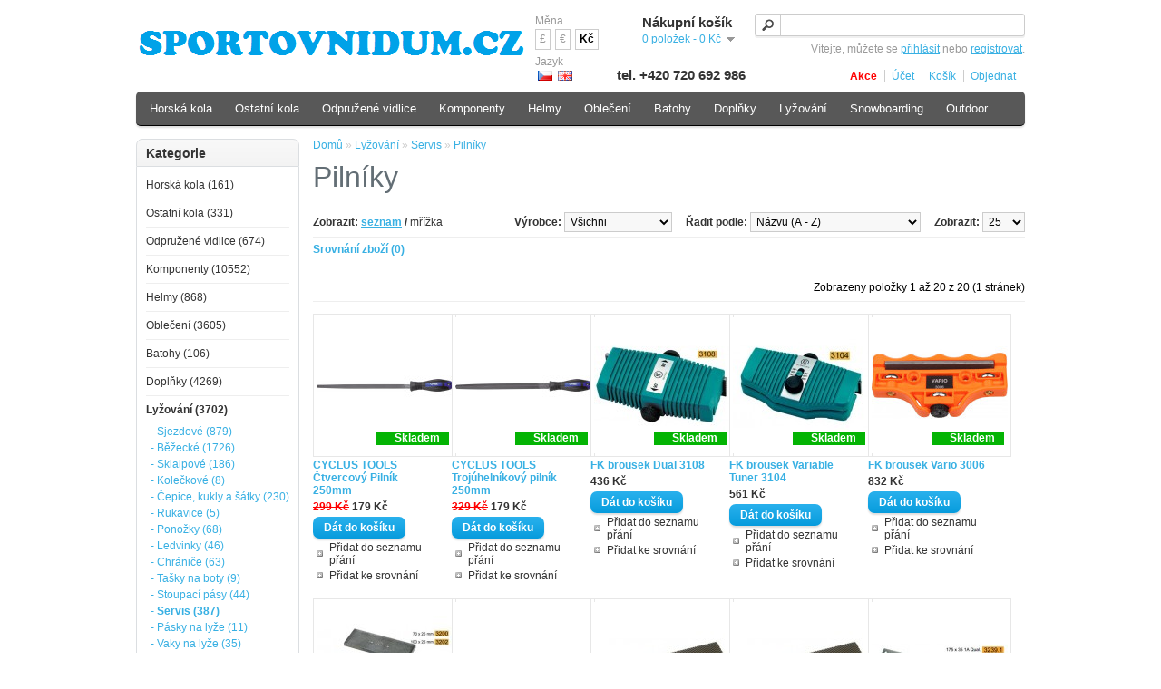

--- FILE ---
content_type: text/html; charset=utf-8
request_url: https://www.sportovnidum.cz/lyzovani/servis/pilniky
body_size: 9645
content:
<!DOCTYPE html>
<html lang="cs">
<head>
<meta http-equiv="Content-Type" content="text/html; charset=utf-8" />
<meta name="description" content="Lyžování | Servis | Pilníky | Sportovnidum.cz" />
<meta name="keywords" content="jízdní,horská,silniční,bmx,dětská,kola,kolo,cyklo,sportovnidum,Stevens,Sram,Shimano,Fox,Galaxy,Marzocchi,Rock Shox,Pells,Da-Bomb" />
<meta name="robots" content="index, follow" />
<title>Lyžování | Servis | Pilníky | Sportovnidum.cz</title>
<base href="https://www.sportovnidum.cz/" />
<!-- Google Tag Manager -->
<script>(function(w,d,s,l,i){w[l]=w[l]||[];w[l].push({'gtm.start':
    new Date().getTime(),event:'gtm.js'});var f=d.getElementsByTagName(s)[0],
            j=d.createElement(s),dl=l!='dataLayer'?'&l='+l:'';j.async=true;j.src=
            'https://www.googletagmanager.com/gtm.js?id='+i+dl;f.parentNode.insertBefore(j,f);
            })(window,document,'script','dataLayer','GTM-5BPR3DDX');
</script>
<!-- End Google Tag Manager -->
<link href="https://www.sportovnidum.cz/image/data/cart.png" rel="icon" />
<link href="https://www.sportovnidum.cz/lyzovani/servis/pilniky" rel="canonical" />
<link rel="stylesheet" type="text/css" href="catalog/view/theme/default/stylesheet/stylesheet.css?t=1738774385" media="all" />
<link rel="stylesheet" type="text/css" href="catalog/view/javascript/jquery/ui/themes/ui-lightness/jquery-ui-1.8.16.custom.css?t=1508775203" media="all" />
<link rel="stylesheet" type="text/css" href="catalog/view/javascript/jquery/colorbox/colorbox.css?t=1508775190" media="screen" />
<script type="text/javascript" src="catalog/view/javascript/jquery/jquery-1.7.1.min-mine.js?t=1508775190"></script>
<script type="text/javascript" src="catalog/view/javascript/jquery/ui/jquery-ui-1.8.16.custom.min.js?t=1508775194"></script>
<script type="text/javascript" src="catalog/view/javascript/jquery/ui/external/jquery.cookie.js?t=1508775194"></script>
<script type="text/javascript" src="catalog/view/javascript/jquery/colorbox/jquery.colorbox-mine.js?t=1740673646"></script>
<script type="text/javascript" src="catalog/view/javascript/common.js?t=1516185902"></script>
<!--[if IE 7]>
<link rel="stylesheet" type="text/css" href="catalog/view/theme/default/stylesheet/ie7.css" />
<![endif]-->
<!--[if lt IE 7]>
<link rel="stylesheet" type="text/css" href="catalog/view/theme/default/stylesheet/ie6.css" />
<script type="text/javascript" src="catalog/view/javascript/DD_belatedPNG_0.0.8a-min.js"></script>
<script type="text/javascript">
DD_belatedPNG.fix('#logo img');
</script>
<![endif]-->
</head>
<body>
<!-- Google Tag Manager (noscript) -->
<noscript><iframe src="https://www.googletagmanager.com/ns.html?id=GTM-5BPR3DDX"
                  height="0" width="0" style="display:none;visibility:hidden"></iframe>
</noscript>
<!-- End Google Tag Manager (noscript) -->
<div id="container">
<div id="header">
    <div id="logo"><a href="https://www.sportovnidum.cz/"><img src="https://www.sportovnidum.cz/image/data/loga/logo-sportovnidum.cz.png" title="Sportovnidum.cz" alt="Sportovnidum.cz" width="434px" height="46px" /></a></div>
    <form action="https://www.sportovnidum.cz/index.php?route=module/language" method="post" enctype="multipart/form-data">
  <div id="language">Jazyk<br />
        &nbsp;<img src="image/flags/cz.png" alt="Čeština" title="Čeština" onclick="$('input[name=\'language_code\']').attr('value', 'cs').submit(); $(this).parent().parent().submit();" />
        &nbsp;<img src="image/flags/gb.png" alt="English" title="English" onclick="$('input[name=\'language_code\']').attr('value', 'en').submit(); $(this).parent().parent().submit();" />
        <input type="hidden" name="language_code" value="" />
    <input type="hidden" name="redirect" value="https://www.sportovnidum.cz/lyzovani/servis/pilniky" />
  </div>
</form>
  <form action="https://www.sportovnidum.cz/index.php?route=module/currency" method="post" enctype="multipart/form-data">
  <div id="currency">Měna<br />
                <a title="British Pound" onclick="$('input[name=\'currency_code\']').attr('value', 'GBP').submit(); $(this).parent().parent().submit();">£</a>
                        <a title="Euro" onclick="$('input[name=\'currency_code\']').attr('value', 'EUR').submit(); $(this).parent().parent().submit();">€</a>
                        <a title="Česká koruna"><b> Kč</b></a>
                <input type="hidden" name="currency_code" value="" />
    <input type="hidden" name="redirect" value="https://www.sportovnidum.cz/lyzovani/servis/pilniky" />
  </div>
</form>
  <div id="cart">
  <div class="heading">
    <h4>Nákupní košík</h4>
    <a><span id="cart-total">0 položek - 0 Kč</span></a></div>
  <div class="content">
        <div class="empty">Váš nákupní košík je prázdný!</div>
      </div>
</div>
  <div id="search">
    <div class="button-search"></div>
    	<!--   value="Hledat" onclick="this.value = '';" -->
    <input type="text" name="filter_name" onkeydown="this.style.color = '#000000';" />
      </div>
  <div id="welcome">
        Vítejte, můžete se <a href="https://www.sportovnidum.cz/index.php?route=account/login">přihlásit</a> nebo <a href="https://www.sportovnidum.cz/index.php?route=account/register">registrovat</a>.      </div>
  <div class="telephone">tel. +420 720 692 986</div>
  <div class="links"><a href="https://www.sportovnidum.cz/index.php?route=product/special"><span class="special-offer">Akce</span></a>
<a href="https://www.sportovnidum.cz/index.php?route=account/account">Účet</a><a href="https://www.sportovnidum.cz/index.php?route=checkout/cart">Košík</a><a href="https://www.sportovnidum.cz/index.php?route=checkout/checkout">Objednat</a></div>
</div>
<div id="place-for-menu"></div>
<div id="notification"></div>
<div id="column-left"></div>
<div id="content">  <div class="breadcrumb">
        <a href="https://www.sportovnidum.cz/">Domů</a>
         &raquo; <a href="https://www.sportovnidum.cz/lyzovani">Lyžování</a>
         &raquo; <a href="https://www.sportovnidum.cz/lyzovani/servis">Servis</a>
         &raquo; <a href="https://www.sportovnidum.cz/lyzovani/servis/pilniky">Pilníky</a>
      </div>
  <h1>Pilníky</h1>
        <div class="product-filter">
    <div class="display"><b>Zobrazit:</b> seznam <b>/</b> <a onclick="display('grid');">mřížka</a></div>
    <div class="limit"><b>Zobrazit:</b>
      <select onchange="location = this.value;">
                        <option value="https://www.sportovnidum.cz/lyzovani/servis/pilniky" selected="selected">25</option>
                                <option value="https://www.sportovnidum.cz/lyzovani/servis/pilniky?limit=400">Vše</option>
                      </select>
    </div>
    <div class="sort"><b>Řadit podle:</b>
      <select onchange="location = this.value;">
                        <option value="https://www.sportovnidum.cz/lyzovani/servis/pilniky?sort=pd.name&amp;order=ASC">Názvu (A - Z)</option>
                                <option value="https://www.sportovnidum.cz/lyzovani/servis/pilniky?sort=pd.name&amp;order=DESC">Názvu (Z - A)</option>
                                <option value="https://www.sportovnidum.cz/lyzovani/servis/pilniky?sort=p.price&amp;order=ASC">Ceny (nejlevnější &gt; nejdražší)</option>
                                <option value="https://www.sportovnidum.cz/lyzovani/servis/pilniky?sort=p.price&amp;order=DESC">Ceny (nejdražší &gt; nejlevnější)</option>
                                <option value="https://www.sportovnidum.cz/lyzovani/servis/pilniky?sort=p.model&amp;order=ASC">Modelu (A - Z)</option>
                                <option value="https://www.sportovnidum.cz/lyzovani/servis/pilniky?sort=p.model&amp;order=DESC">Modelu (Z - A)</option>
                                <option value="https://www.sportovnidum.cz/lyzovani/servis/pilniky?sort=percentage_discount&amp;order=DESC">Slevy &percnt; (nejvyšší &gt; nejnižší)</option>
                      </select>
    </div>
    <div class="manufacturer"><b>Výrobce:</b>
      <select onchange="location = this.value;">
                        <option value="https://www.sportovnidum.cz/lyzovani/servis/pilniky" selected="selected">Všichni</option>
                                <option value="https://www.sportovnidum.cz/lyzovani/servis/pilniky?manufacturer=508">CYCLUS TOOLS</option>
                                <option value="https://www.sportovnidum.cz/lyzovani/servis/pilniky?manufacturer=203">FK</option>
                                <option value="https://www.sportovnidum.cz/lyzovani/servis/pilniky?manufacturer=164">SWIX</option>
                                <option value="https://www.sportovnidum.cz/lyzovani/servis/pilniky?manufacturer=41">TOKO</option>
                      </select>
    </div>
  </div>
  <div class="product-compare"><a href="https://www.sportovnidum.cz/index.php?route=product/compare" id="compare-total">Srovnání zboží (0)</a></div>
    <div class="pagination border-down"><div class="results">Zobrazeny položky 1 až 20 z 20 (1 stránek)</div></div>
  <div class="product-grid">
        <div>
	        <div class="image"><a class="img-thumb" href="https://www.sportovnidum.cz/cyclus-tools-ctvercovy-pilnik-250mm"><span class="img-thumb-space display-block" style="width:150px; height:150px;"><img style="z-index:0;" class="thumb" src="https://www.sportovnidum.cz/image/cache/data/111481-150x150.jpg" title="CYCLUS TOOLS Čtvercový Pilník 250mm" alt="CYCLUS TOOLS Čtvercový Pilník 250mm" /><span class="instock-icon display-block" style="top:130px;">Skladem</span></span></a></div>	        <div class="name"><a  href="https://www.sportovnidum.cz/cyclus-tools-ctvercovy-pilnik-250mm">CYCLUS TOOLS Čtvercový Pilník 250mm</a></div>
      <div class="description">Pilník s ergonomickou vícesložkovou rukojetí z vysoce kvalitního nárazuvzdorného plastu.</div>
            <div class="price">
                  <span class="price-old">299 Kč</span> <span class="price-new">179 Kč</span>
                      </div>
                  <div class="cart">
        <input type="button" value="Dát do košíku" onclick="addToCart('111481');" class="button" />
      </div>
            <div class="wishlist"><a onclick="addToWishList('111481');">Přidat do seznamu přání</a></div>
            <div class="compare"><a onclick="addToCompare('111481');">Přidat ke srovnání</a></div>
    </div>
        <div>
	        <div class="image"><a class="img-thumb" href="https://www.sportovnidum.cz/cyclus-tools-trojuhelnikovy-pilnik-250mm"><span class="img-thumb-space display-block" style="width:150px; height:150px;"><img style="z-index:0;" class="thumb" src="https://www.sportovnidum.cz/image/cache/data/111482-150x150.jpg" title="CYCLUS TOOLS Trojúhelníkový pilník 250mm" alt="CYCLUS TOOLS Trojúhelníkový pilník 250mm" /><span class="instock-icon display-block" style="top:130px;">Skladem</span></span></a></div>	        <div class="name"><a  href="https://www.sportovnidum.cz/cyclus-tools-trojuhelnikovy-pilnik-250mm">CYCLUS TOOLS Trojúhelníkový pilník 250mm</a></div>
      <div class="description">Pilník s ergonomickou vícesložkovou rukojetí z vysoce kvalitního nárazuvzdorného plastu.</div>
            <div class="price">
                  <span class="price-old">329 Kč</span> <span class="price-new">179 Kč</span>
                      </div>
                  <div class="cart">
        <input type="button" value="Dát do košíku" onclick="addToCart('111482');" class="button" />
      </div>
            <div class="wishlist"><a onclick="addToWishList('111482');">Přidat do seznamu přání</a></div>
            <div class="compare"><a onclick="addToCompare('111482');">Přidat ke srovnání</a></div>
    </div>
        <div>
	        <div class="image"><a class="img-thumb" href="https://www.sportovnidum.cz/fk-brousek-dual-3108"><span class="img-thumb-space display-block" style="width:150px; height:150px;"><img style="z-index:0;" class="thumb" src="https://www.sportovnidum.cz/image/cache/data/20843-150x150.jpg" title="FK brousek Dual 3108" alt="FK brousek Dual 3108" /><span class="instock-icon display-block" style="top:130px;">Skladem</span></span></a></div>	        <div class="name"><a  href="https://www.sportovnidum.cz/fk-brousek-dual-3108">FK brousek Dual 3108</a></div>
      <div class="description">
	brousek na hrany FK pro boční úhel 88°a 90°,pilník 100x25mm
</div>
            <div class="price">
                  436 Kč                      </div>
                  <div class="cart">
        <input type="button" value="Dát do košíku" onclick="addToCart('20843');" class="button" />
      </div>
            <div class="wishlist"><a onclick="addToWishList('20843');">Přidat do seznamu přání</a></div>
            <div class="compare"><a onclick="addToCompare('20843');">Přidat ke srovnání</a></div>
    </div>
        <div>
	        <div class="image"><a class="img-thumb" href="https://www.sportovnidum.cz/fk-brousek-variable-tuner-3104"><span class="img-thumb-space display-block" style="width:150px; height:150px;"><img style="z-index:0;" class="thumb" src="https://www.sportovnidum.cz/image/cache/data/28219-150x150.jpg" title="FK brousek Variable Tuner 3104" alt="FK brousek Variable Tuner 3104" /><span class="instock-icon display-block" style="top:130px;">Skladem</span></span></a></div>	        <div class="name"><a  href="https://www.sportovnidum.cz/fk-brousek-variable-tuner-3104">FK brousek Variable Tuner 3104</a></div>
      <div class="description">
	brousek na hrany FK pro boční úhel,nastavitelný úhel 85-90°,pilník 100x25mm
</div>
            <div class="price">
                  561 Kč                      </div>
                  <div class="cart">
        <input type="button" value="Dát do košíku" onclick="addToCart('28219');" class="button" />
      </div>
            <div class="wishlist"><a onclick="addToWishList('28219');">Přidat do seznamu přání</a></div>
            <div class="compare"><a onclick="addToCompare('28219');">Přidat ke srovnání</a></div>
    </div>
        <div>
	        <div class="image"><a class="img-thumb" href="https://www.sportovnidum.cz/fk-brousek-vario-3006"><span class="img-thumb-space display-block" style="width:150px; height:150px;"><img style="z-index:0;" class="thumb" src="https://www.sportovnidum.cz/image/cache/data/97388-150x150.jpg" title="FK brousek Vario 3006" alt="FK brousek Vario 3006" /><span class="instock-icon display-block" style="top:130px;">Skladem</span></span></a></div>	        <div class="name"><a  href="https://www.sportovnidum.cz/fk-brousek-vario-3006">FK brousek Vario 3006</a></div>
      <div class="description">brousek na hrany SKS pro boční úhel,nastavitelný úhel 1-5° (90-85°),pilník 100x25mm
rolny pro hladký pohyb po skluznici</div>
            <div class="price">
                  832 Kč                      </div>
                  <div class="cart">
        <input type="button" value="Dát do košíku" onclick="addToCart('97388');" class="button" />
      </div>
            <div class="wishlist"><a onclick="addToWishList('97388');">Přidat do seznamu přání</a></div>
            <div class="compare"><a onclick="addToCompare('97388');">Přidat ke srovnání</a></div>
    </div>
        <div>
	        <div class="image"><a class="img-thumb" href="https://www.sportovnidum.cz/fk-pilnik-standard-100x25-3202"><span class="img-thumb-space display-block" style="width:150px; height:150px;"><img style="z-index:0;" class="thumb" src="https://www.sportovnidum.cz/image/cache/data/20832-150x150.jpg" title="FK pilník Standard 100x25 3202" alt="FK pilník Standard 100x25 3202" /><span class="instock-icon display-block" style="top:130px;">Skladem</span></span></a></div>	        <div class="name"><a  href="https://www.sportovnidum.cz/fk-pilnik-standard-100x25-3202">FK pilník Standard 100x25 3202</a></div>
      <div class="description">
	náhradní pilník do brousku na hrany 100x25mm
</div>
            <div class="price">
                  245 Kč                      </div>
                  <div class="cart">
        <input type="button" value="Dát do košíku" onclick="addToCart('20832');" class="button" />
      </div>
            <div class="wishlist"><a onclick="addToWishList('20832');">Přidat do seznamu přání</a></div>
            <div class="compare"><a onclick="addToCompare('20832');">Přidat ke srovnání</a></div>
    </div>
        <div>
	        <div class="image"><a class="img-thumb" href="https://www.sportovnidum.cz/fk-pilnik-x-chrome-3271-hruby-200x22-5mm"><span class="img-thumb-space display-block" style="width:150px; height:150px;"><img style="z-index:0;" class="thumb" src="https://www.sportovnidum.cz/image/cache/data/34950-150x150.jpg" title="FK pilník X-Chrome 3271 hrubý 200x22,5mm" alt="FK pilník X-Chrome 3271 hrubý 200x22,5mm" /><span class="instock-icon display-block" style="top:130px;">Skladem</span></span></a></div>	        <div class="name"><a  href="https://www.sportovnidum.cz/fk-pilnik-x-chrome-3271-hruby-200x22-5mm">FK pilník X-Chrome 3271 hrubý 200x22,5mm</a></div>
      <div class="description">pilník na servis lyží,výrobce Kunzmann,200x5mm,hrubý</div>
            <div class="price">
                  615 Kč                      </div>
                  <div class="cart">
        <input type="button" value="Dát do košíku" onclick="addToCart('34950');" class="button" />
      </div>
            <div class="wishlist"><a onclick="addToWishList('34950');">Přidat do seznamu přání</a></div>
            <div class="compare"><a onclick="addToCompare('34950');">Přidat ke srovnání</a></div>
    </div>
        <div>
	        <div class="image"><a class="img-thumb" href="https://www.sportovnidum.cz/fk-rasple-hsx-stahlfeile-100x20-mm-extra-fein"><span class="img-thumb-space display-block" style="width:150px; height:150px;"><img style="z-index:0;" class="thumb" src="https://www.sportovnidum.cz/image/cache/data/20842-150x150.jpg" title="FK rašple HSX Stahlfeile 100x20 mm extra fein" alt="FK rašple HSX Stahlfeile 100x20 mm extra fein" /><span class="instock-icon display-block" style="top:130px;">Skladem</span></span></a></div>	        <div class="name"><a  href="https://www.sportovnidum.cz/fk-rasple-hsx-stahlfeile-100x20-mm-extra-fein">FK rašple HSX Stahlfeile 100x20 mm extra fein</a></div>
      <div class="description">Profi rašple do brousku 100x20mm extra jemná</div>
            <div class="price">
                  1 732 Kč                      </div>
                  <div class="cart">
        <input type="button" value="Dát do košíku" onclick="addToCart('20842');" class="button" />
      </div>
            <div class="wishlist"><a onclick="addToWishList('20842');">Přidat do seznamu přání</a></div>
            <div class="compare"><a onclick="addToCompare('20842');">Přidat ke srovnání</a></div>
    </div>
        <div>
	        <div class="image"><a class="img-thumb" href="https://www.sportovnidum.cz/fk-rasple-hsx-stahlfeile-100x20mm"><span class="img-thumb-space display-block" style="width:150px; height:150px;"><img style="z-index:0;" class="thumb" src="https://www.sportovnidum.cz/image/cache/data/20841-150x150.jpg" title="FK rašple HSX Stahlfeile 100x20mm" alt="FK rašple HSX Stahlfeile 100x20mm" /><span class="instock-icon display-block" style="top:130px;">Skladem</span></span></a></div>	        <div class="name"><a  href="https://www.sportovnidum.cz/fk-rasple-hsx-stahlfeile-100x20mm">FK rašple HSX Stahlfeile 100x20mm</a></div>
      <div class="description">Profi rašple do brousku 100x20mm hrubší</div>
            <div class="price">
                  1 732 Kč                      </div>
                  <div class="cart">
        <input type="button" value="Dát do košíku" onclick="addToCart('20841');" class="button" />
      </div>
            <div class="wishlist"><a onclick="addToWishList('20841');">Přidat do seznamu přání</a></div>
            <div class="compare"><a onclick="addToCompare('20841');">Přidat ke srovnání</a></div>
    </div>
        <div>
	        <div class="image"><a class="img-thumb" href="https://www.sportovnidum.cz/fk-rasple-titan-300x30mm-3242"><span class="img-thumb-space display-block" style="width:150px; height:150px;"><img style="z-index:0;" class="thumb" src="https://www.sportovnidum.cz/image/cache/data/42553-150x150.jpg" title="FK rašple titan 300x30mm 3242" alt="FK rašple titan 300x30mm 3242" /><span class="instock-icon display-block" style="top:130px;">Skladem</span></span></a></div>	        <div class="name"><a  href="https://www.sportovnidum.cz/fk-rasple-titan-300x30mm-3242">FK rašple titan 300x30mm 3242</a></div>
      <div class="description">rašple Kunzmann 
rozměr 300x30mm,
titan</div>
            <div class="price">
                  734 Kč                      </div>
                  <div class="cart">
        <input type="button" value="Dát do košíku" onclick="addToCart('42553');" class="button" />
      </div>
            <div class="wishlist"><a onclick="addToWishList('42553');">Přidat do seznamu přání</a></div>
            <div class="compare"><a onclick="addToCompare('42553');">Přidat ke srovnání</a></div>
    </div>
        <div>
	        <div class="image"><a class="img-thumb" href="https://www.sportovnidum.cz/swix-brousek-ta3007-85-86-87-88-89-90-90x25mm"><span class="img-thumb-space display-block" style="width:150px; height:150px;"><img style="z-index:0;" class="thumb" src="https://www.sportovnidum.cz/image/cache/data/70273-150x150.jpg" title="SWIX brousek TA3007 85,86,87,88,89,90° 90x25mm" alt="SWIX brousek TA3007 85,86,87,88,89,90° 90x25mm" /><span class="instock-icon display-block" style="top:130px;">Skladem</span></span></a></div>	        <div class="name"><a  href="https://www.sportovnidum.cz/swix-brousek-ta3007-85-86-87-88-89-90-90x25mm">SWIX brousek TA3007 85,86,87,88,89,90° 90x25mm</a></div>
      <div class="description">brousek swix TA3007
pro ostření hran sjezdových lyží a snowboardů
nastavitelný boční úhel v hodnotách 85,86,87,88,89,90°
rozměr pilníku 90x25mm</div>
            <div class="price">
                  1 226 Kč                      </div>
                  <div class="cart">
        <input type="button" value="Dát do košíku" onclick="addToCart('70273');" class="button" />
      </div>
            <div class="wishlist"><a onclick="addToWishList('70273');">Přidat do seznamu přání</a></div>
            <div class="compare"><a onclick="addToCompare('70273');">Přidat ke srovnání</a></div>
    </div>
        <div>
	        <div class="image"><a class="img-thumb" href="https://www.sportovnidum.cz/swix-brousek-ta3008-85-90"><span class="img-thumb-space display-block" style="width:150px; height:150px;"><img style="z-index:0;" class="thumb" src="https://www.sportovnidum.cz/image/cache/data/60947-150x150.jpg" title="SWIX brousek TA3008 85°-90°" alt="SWIX brousek TA3008 85°-90°" /><span class="instock-icon display-block" style="top:130px;">Skladem</span></span></a></div>	        <div class="name"><a  href="https://www.sportovnidum.cz/swix-brousek-ta3008-85-90">SWIX brousek TA3008 85°-90°</a></div>
      <div class="description">Brousek na hrany s válečky a pilníkem 80 mm. Snadné nastavení od 85 do 90 stupňů. 
Vhodný pro pilníky a kameny do tloušťky 6 mm.</div>
            <div class="price">
                  1 603 Kč                      </div>
                  <div class="cart">
        <input type="button" value="Dát do košíku" onclick="addToCart('60947');" class="button" />
      </div>
            <div class="wishlist"><a onclick="addToWishList('60947');">Přidat do seznamu přání</a></div>
            <div class="compare"><a onclick="addToCompare('60947');">Přidat ke srovnání</a></div>
    </div>
        <div>
	        <div class="image"><a class="img-thumb" href="https://www.sportovnidum.cz/toko-brousek-edge-control-pock"><span class="img-thumb-space display-block" style="width:150px; height:150px;"><img style="z-index:0;" class="thumb" src="https://www.sportovnidum.cz/image/cache/data/20344-150x150.jpg" title="TOKO brousek Edge Control Pock" alt="TOKO brousek Edge Control Pock" /><span class="instock-icon display-block" style="top:130px;">Skladem</span></span></a></div>	        <div class="name"><a  href="https://www.sportovnidum.cz/toko-brousek-edge-control-pock">TOKO brousek Edge Control Pock</a></div>
      <div class="description">brousek na hrany TOKO pro boční ůhel,úhel 90°,+bronzový kartáček a buma na přidržení brzdy</div>
            <div class="price">
                  569 Kč                      </div>
                  <div class="cart">
        <input type="button" value="Dát do košíku" onclick="addToCart('20344');" class="button" />
      </div>
            <div class="wishlist"><a onclick="addToWishList('20344');">Přidat do seznamu přání</a></div>
            <div class="compare"><a onclick="addToCompare('20344');">Přidat ke srovnání</a></div>
    </div>
        <div>
	        <div class="image"><a class="img-thumb" href="https://www.sportovnidum.cz/toko-brousek-edge-tuner"><span class="img-thumb-space display-block" style="width:150px; height:150px;"><img style="z-index:0;" class="thumb" src="https://www.sportovnidum.cz/image/cache/data/89854-150x150.jpg" title="TOKO brousek Edge Tuner" alt="TOKO brousek Edge Tuner" /><span class="instock-icon display-block" style="top:130px;">Skladem</span></span></a></div>	        <div class="name"><a  href="https://www.sportovnidum.cz/toko-brousek-edge-tuner">TOKO brousek Edge Tuner</a></div>
      <div class="description">5549831
brousek TOKO na hrany sjezdových lyží
nastavitelný úhel 85° až 90°
pro pilník délky 80mm</div>
            <div class="price">
                  <span class="price-old">1 165 Kč</span> <span class="price-new">1 050 Kč</span>
                      </div>
                  <div class="cart">
        <input type="button" value="Dát do košíku" onclick="addToCart('89854');" class="button" />
      </div>
            <div class="wishlist"><a onclick="addToWishList('89854');">Přidat do seznamu přání</a></div>
            <div class="compare"><a onclick="addToCompare('89854');">Přidat ke srovnání</a></div>
    </div>
        <div>
	        <div class="image"><a class="img-thumb" href="https://www.sportovnidum.cz/toko-brousek-edge-tuner-pro"><span class="img-thumb-space display-block" style="width:150px; height:150px;"><img style="z-index:0;" class="thumb" src="https://www.sportovnidum.cz/image/cache/data/89853-150x150.jpg" title="TOKO brousek Edge Tuner PRO" alt="TOKO brousek Edge Tuner PRO" /><span class="instock-icon display-block" style="top:130px;">Skladem</span></span></a></div>	        <div class="name"><a  href="https://www.sportovnidum.cz/toko-brousek-edge-tuner-pro">TOKO brousek Edge Tuner PRO</a></div>
      <div class="description">
	5549830 brousek TOKO na hrany sjezdových lyží nastavitelný úhel 85° až 90° rolničky pro hladký pohyb po skluznici pro pilník délky 80mm
</div>
            <div class="price">
                  1 461 Kč                      </div>
                  <div class="cart">
        <input type="button" value="Dát do košíku" onclick="addToCart('89853');" class="button" />
      </div>
            <div class="wishlist"><a onclick="addToWishList('89853');">Přidat do seznamu přání</a></div>
            <div class="compare"><a onclick="addToCompare('89853');">Přidat ke srovnání</a></div>
    </div>
        <div>
	        <div class="image"><a class="img-thumb" href="https://www.sportovnidum.cz/toko-brousek-ergo-race"><span class="img-thumb-space display-block" style="width:150px; height:150px;"><img style="z-index:0;" class="thumb" src="https://www.sportovnidum.cz/image/cache/data/20339-150x150.jpg" title="TOKO brousek Ergo Race" alt="TOKO brousek Ergo Race" /><span class="instock-icon display-block" style="top:130px;">Skladem</span></span></a></div>	        <div class="name"><a  href="https://www.sportovnidum.cz/toko-brousek-ergo-race">TOKO brousek Ergo Race</a></div>
      <div class="description">4120-brousek na hrany TOKO pro boční i spodní úhel,spodní úhel 0,5-1°,boční úhel 86°,87°,88°a 89°,pilník délka 80mm</div>
            <div class="price">
                  779 Kč                      </div>
                  <div class="cart">
        <input type="button" value="Dát do košíku" onclick="addToCart('20339');" class="button" />
      </div>
            <div class="wishlist"><a onclick="addToWishList('20339');">Přidat do seznamu přání</a></div>
            <div class="compare"><a onclick="addToCompare('20339');">Přidat ke srovnání</a></div>
    </div>
        <div>
	        <div class="image"><a class="img-thumb" href="https://www.sportovnidum.cz/toko-brousek-ergo-race-kit"><span class="img-thumb-space display-block" style="width:150px; height:150px;"><img style="z-index:0;" class="thumb" src="https://www.sportovnidum.cz/image/cache/data/20351-150x150.jpg" title="TOKO brousek Ergo Race kit" alt="TOKO brousek Ergo Race kit" /><span class="instock-icon display-block" style="top:130px;">Skladem</span></span></a></div>	        <div class="name"><a  href="https://www.sportovnidum.cz/toko-brousek-ergo-race-kit">TOKO brousek Ergo Race kit</a></div>
      <div class="description">
	brousek na hrany TOKO pro boční i spodní úhel,spodní úhel 0,5-1°,boční úhel 86°,87°,88°a 89°,pilník délka 80mm,2x brusný kámen různé hrubosti
</div>
            <div class="price">
                  <span class="price-old">1 169 Kč</span> <span class="price-new">1 050 Kč</span>
                      </div>
                  <div class="cart">
        <input type="button" value="Dát do košíku" onclick="addToCart('20351');" class="button" />
      </div>
            <div class="wishlist"><a onclick="addToWishList('20351');">Přidat do seznamu přání</a></div>
            <div class="compare"><a onclick="addToCompare('20351');">Přidat ke srovnání</a></div>
    </div>
        <div>
	        <div class="image"><a class="img-thumb" href="https://www.sportovnidum.cz/toko-brousek-express-tuner"><span class="img-thumb-space display-block" style="width:150px; height:150px;"><img style="z-index:0;" class="thumb" src="https://www.sportovnidum.cz/image/cache/data/20352-150x150.jpg" title="TOKO brousek Express tuner" alt="TOKO brousek Express tuner" /><span class="instock-icon display-block" style="top:130px;">Skladem</span></span></a></div>	        <div class="name"><a  href="https://www.sportovnidum.cz/toko-brousek-express-tuner">TOKO brousek Express tuner</a></div>
      <div class="description">brousek na hrany TOKO s pilníkem 40mm,pro úhel 87° a 88°</div>
            <div class="price">
                  <span class="price-old">493 Kč</span> <span class="price-new">469 Kč</span>
                      </div>
                  <div class="cart">
        <input type="button" value="Dát do košíku" onclick="addToCart('20352');" class="button" />
      </div>
            <div class="wishlist"><a onclick="addToWishList('20352');">Přidat do seznamu přání</a></div>
            <div class="compare"><a onclick="addToCompare('20352');">Přidat ke srovnání</a></div>
    </div>
        <div>
	        <div class="image"><a class="img-thumb" href="https://www.sportovnidum.cz/toko-brousek-express-tuner-kit"><span class="img-thumb-space display-block" style="width:150px; height:150px;"><img style="z-index:0;" class="thumb" src="https://www.sportovnidum.cz/image/cache/data/20342-150x150.jpg" title="TOKO brousek Express tuner KIT" alt="TOKO brousek Express tuner KIT" /><span class="instock-icon display-block" style="top:130px;">Skladem</span></span></a></div>	        <div class="name"><a  href="https://www.sportovnidum.cz/toko-brousek-express-tuner-kit">TOKO brousek Express tuner KIT</a></div>
      <div class="description">brousek na hrany TOKO,různé brusné segmenty</div>
            <div class="price">
                  <span class="price-old">779 Kč</span> <span class="price-new">682 Kč</span>
                      </div>
                  <div class="cart">
        <input type="button" value="Dát do košíku" onclick="addToCart('20342');" class="button" />
      </div>
            <div class="wishlist"><a onclick="addToWishList('20342');">Přidat do seznamu přání</a></div>
            <div class="compare"><a onclick="addToCompare('20342');">Přidat ke srovnání</a></div>
    </div>
        <div>
	        <div class="image"><a class="img-thumb" href="https://www.sportovnidum.cz/toko-brusny-material-fibertex-kit"><span class="img-thumb-space display-block" style="width:150px; height:150px;"><img style="z-index:0;" class="thumb" src="https://www.sportovnidum.cz/image/cache/data/20345-150x150.jpg" title="TOKO brusný materiál Fibertex kit" alt="TOKO brusný materiál Fibertex kit" /><span class="instock-icon display-block" style="top:130px;">Skladem</span></span></a></div>	        <div class="name"><a  href="https://www.sportovnidum.cz/toko-brusny-material-fibertex-kit">TOKO brusný materiál Fibertex kit</a></div>
      <div class="description">
	sada tří různě hrubých brusných fibertexů
</div>
            <div class="price">
                  <span class="price-old">276 Kč</span> <span class="price-new">231 Kč</span>
                      </div>
                  <div class="cart">
        <input type="button" value="Dát do košíku" onclick="addToCart('20345');" class="button" />
      </div>
            <div class="wishlist"><a onclick="addToWishList('20345');">Přidat do seznamu přání</a></div>
            <div class="compare"><a onclick="addToCompare('20345');">Přidat ke srovnání</a></div>
    </div>
      </div>
    <div class="pagination"><div class="results">Zobrazeny položky 1 až 20 z 20 (1 stránek)</div></div>
      </div>
<script type="text/javascript"><!--
$(document).ready(function() {
	view = $.cookie('display');

		if (view) {
		display(view, 'Zobrazit:', 'seznam', 'mřížka', true, true);
	} else {
		display('grid', 'Zobrazit:', 'seznam', 'mřížka', true, true);
	}
});
//--></script>

<div id="column-left-content">
    <div class="box">
  <div class="box-heading">Kategorie</div>
  <div class="box-content">
    <div class="box-category">
      <ul>
                <li>
                    <a href="https://www.sportovnidum.cz/horska-kola">Horská kola (161)</a>
                              <ul>
                        <li>
                            <a href="https://www.sportovnidum.cz/horska-kola/27-5-pevna"> - 27,5" pevná (5)</a>
                          </li>
                        <li>
                            <a href="https://www.sportovnidum.cz/horska-kola/29-celoodpruzena"> - 29" celoodpružená (39)</a>
                          </li>
                        <li>
                            <a href="https://www.sportovnidum.cz/horska-kola/29-pevna"> - 29" pevná (117)</a>
                          </li>
                      </ul>
                  </li>
                <li>
                    <a href="https://www.sportovnidum.cz/ostatni-kola">Ostatní kola (331)</a>
                              <ul>
                        <li>
                            <a href="https://www.sportovnidum.cz/ostatni-kola/bmx"> - BMX (6)</a>
                          </li>
                        <li>
                            <a href="https://www.sportovnidum.cz/ostatni-kola/cruiser"> - Cruiser (12)</a>
                          </li>
                        <li>
                            <a href="https://www.sportovnidum.cz/ostatni-kola/cyklokrosova"> - Cyklokrosová (9)</a>
                          </li>
                        <li>
                            <a href="https://www.sportovnidum.cz/ostatni-kola/detska"> - Dětská (55)</a>
                          </li>
                        <li>
                            <a href="https://www.sportovnidum.cz/ostatni-kola/elektro"> - Elektro (97)</a>
                          </li>
                        <li>
                            <a href="https://www.sportovnidum.cz/ostatni-kola/gravel"> - Gravel (59)</a>
                          </li>
                        <li>
                            <a href="https://www.sportovnidum.cz/ostatni-kola/kolobezky"> - Koloběžky (13)</a>
                          </li>
                        <li>
                            <a href="https://www.sportovnidum.cz/ostatni-kola/krosova"> - Krosová (21)</a>
                          </li>
                        <li>
                            <a href="https://www.sportovnidum.cz/ostatni-kola/mestska"> - Městská (12)</a>
                          </li>
                        <li>
                            <a href="https://www.sportovnidum.cz/ostatni-kola/odrazedla"> - Odrážedla (1)</a>
                          </li>
                        <li>
                            <a href="https://www.sportovnidum.cz/ostatni-kola/silnicni"> - Silniční (43)</a>
                          </li>
                        <li>
                            <a href="https://www.sportovnidum.cz/ostatni-kola/trekova"> - Treková (3)</a>
                          </li>
                      </ul>
                  </li>
                <li>
                    <a href="https://www.sportovnidum.cz/odpruzene-vidlice">Odpružené vidlice (674)</a>
                              <ul>
                        <li>
                            <a href="https://www.sportovnidum.cz/odpruzene-vidlice/20-a-24"> - 20" a 24" (7)</a>
                          </li>
                        <li>
                            <a href="https://www.sportovnidum.cz/odpruzene-vidlice/mtb-26"> - MTB 26" (4)</a>
                          </li>
                        <li>
                            <a href="https://www.sportovnidum.cz/odpruzene-vidlice/mtb-27-5"> - MTB 27,5" (89)</a>
                          </li>
                        <li>
                            <a href="https://www.sportovnidum.cz/odpruzene-vidlice/mtb-29"> - MTB 29" (151)</a>
                          </li>
                        <li>
                            <a href="https://www.sportovnidum.cz/odpruzene-vidlice/trekkingove"> - Trekkingové (24)</a>
                          </li>
                        <li>
                            <a href="https://www.sportovnidum.cz/odpruzene-vidlice/doplnky"> - Doplňky (399)</a>
                          </li>
                      </ul>
                  </li>
                <li>
                    <a href="https://www.sportovnidum.cz/komponenty">Komponenty (10552)</a>
                              <ul>
                        <li>
                            <a href="https://www.sportovnidum.cz/komponenty/bmx"> - BMX (131)</a>
                          </li>
                        <li>
                            <a href="https://www.sportovnidum.cz/komponenty/brzdy"> - Brzdy (1085)</a>
                          </li>
                        <li>
                            <a href="https://www.sportovnidum.cz/komponenty/draty-a-niple"> - Dráty a niple (465)</a>
                          </li>
                        <li>
                            <a href="https://www.sportovnidum.cz/komponenty/duse"> - Duše (477)</a>
                          </li>
                        <li>
                            <a href="https://www.sportovnidum.cz/komponenty/galusky"> - Galusky (55)</a>
                          </li>
                        <li>
                            <a href="https://www.sportovnidum.cz/komponenty/gripy"> - Gripy (459)</a>
                          </li>
                        <li>
                            <a href="https://www.sportovnidum.cz/komponenty/hlavova-slozeni"> - Hlavová složení (224)</a>
                          </li>
                        <li>
                            <a href="https://www.sportovnidum.cz/komponenty/kazety"> - Kazety (305)</a>
                          </li>
                        <li>
                            <a href="https://www.sportovnidum.cz/komponenty/kliky"> - Kliky (441)</a>
                          </li>
                        <li>
                            <a href="https://www.sportovnidum.cz/komponenty/kompletni-sady"> - Kompletní sady (2)</a>
                          </li>
                        <li>
                            <a href="https://www.sportovnidum.cz/komponenty/lanka-bovdeny-a-koncovky"> - Lanka, bovdeny a koncovky (212)</a>
                          </li>
                        <li>
                            <a href="https://www.sportovnidum.cz/komponenty/naboje"> - Náboje (285)</a>
                          </li>
                        <li>
                            <a href="https://www.sportovnidum.cz/komponenty/omotavky-riditek"> - Omotávky řidítek (189)</a>
                          </li>
                        <li>
                            <a href="https://www.sportovnidum.cz/komponenty/pedaly"> - Pedály (360)</a>
                          </li>
                        <li>
                            <a href="https://www.sportovnidum.cz/komponenty/plaste"> - Pláště (1618)</a>
                          </li>
                        <li>
                            <a href="https://www.sportovnidum.cz/komponenty/predstavce"> - Představce (320)</a>
                          </li>
                        <li>
                            <a href="https://www.sportovnidum.cz/komponenty/prehazovacky"> - Přehazovačky (250)</a>
                          </li>
                        <li>
                            <a href="https://www.sportovnidum.cz/komponenty/presmykace"> - Přesmykače (63)</a>
                          </li>
                        <li>
                            <a href="https://www.sportovnidum.cz/komponenty/prevodniky"> - Převodníky (415)</a>
                          </li>
                        <li>
                            <a href="https://www.sportovnidum.cz/komponenty/rafky"> - Ráfky (242)</a>
                          </li>
                        <li>
                            <a href="https://www.sportovnidum.cz/komponenty/ramy"> - Rámy (130)</a>
                          </li>
                        <li>
                            <a href="https://www.sportovnidum.cz/komponenty/razeni"> - Řazení (289)</a>
                          </li>
                        <li>
                            <a href="https://www.sportovnidum.cz/komponenty/retezy"> - Řetězy (375)</a>
                          </li>
                        <li>
                            <a href="https://www.sportovnidum.cz/komponenty/riditka"> - Řidítka (363)</a>
                          </li>
                        <li>
                            <a href="https://www.sportovnidum.cz/komponenty/rohy"> - Rohy (11)</a>
                          </li>
                        <li>
                            <a href="https://www.sportovnidum.cz/komponenty/rychloupinaky"> - Rychloupínáky (53)</a>
                          </li>
                        <li>
                            <a href="https://www.sportovnidum.cz/komponenty/sedla"> - Sedla (317)</a>
                          </li>
                        <li>
                            <a href="https://www.sportovnidum.cz/komponenty/sedlove-objimky"> - Sedlové objímky (94)</a>
                          </li>
                        <li>
                            <a href="https://www.sportovnidum.cz/komponenty/sedlovky"> - Sedlovky (280)</a>
                          </li>
                        <li>
                            <a href="https://www.sportovnidum.cz/komponenty/stredova-slozeni"> - Středová složení (207)</a>
                          </li>
                        <li>
                            <a href="https://www.sportovnidum.cz/komponenty/tlumice"> - Tlumiče (295)</a>
                          </li>
                        <li>
                            <a href="https://www.sportovnidum.cz/komponenty/vidlice"> - Vidlice (3)</a>
                          </li>
                        <li>
                            <a href="https://www.sportovnidum.cz/komponenty/zapletena-kola"> - Zapletená kola (537)</a>
                          </li>
                      </ul>
                  </li>
                <li>
                    <a href="https://www.sportovnidum.cz/helmy">Helmy (868)</a>
                              <ul>
                        <li>
                            <a href="https://www.sportovnidum.cz/helmy/detske"> - Dětské (41)</a>
                          </li>
                        <li>
                            <a href="https://www.sportovnidum.cz/helmy/doplnky"> - Doplňky (66)</a>
                          </li>
                        <li>
                            <a href="https://www.sportovnidum.cz/helmy/mtb-a-silnicni"> - MTB a silniční (635)</a>
                          </li>
                        <li>
                            <a href="https://www.sportovnidum.cz/helmy/bmx"> - BMX (23)</a>
                          </li>
                        <li>
                            <a href="https://www.sportovnidum.cz/helmy/enduro"> - Enduro (37)</a>
                          </li>
                        <li>
                            <a href="https://www.sportovnidum.cz/helmy/sjezdove"> - Sjezdové (7)</a>
                          </li>
                        <li>
                            <a href="https://www.sportovnidum.cz/helmy/casovkarske"> - Časovkářské (4)</a>
                          </li>
                      </ul>
                  </li>
                <li>
                    <a href="https://www.sportovnidum.cz/obleceni">Oblečení (3605)</a>
                              <ul>
                        <li>
                            <a href="https://www.sportovnidum.cz/obleceni/boty"> - Boty (84)</a>
                          </li>
                        <li>
                            <a href="https://www.sportovnidum.cz/obleceni/bryle"> - Brýle (281)</a>
                          </li>
                        <li>
                            <a href="https://www.sportovnidum.cz/obleceni/bundy"> - Bundy (200)</a>
                          </li>
                        <li>
                            <a href="https://www.sportovnidum.cz/obleceni/cepice"> - Čepice (55)</a>
                          </li>
                        <li>
                            <a href="https://www.sportovnidum.cz/obleceni/chranice"> - Chrániče (369)</a>
                          </li>
                        <li>
                            <a href="https://www.sportovnidum.cz/obleceni/detske"> - Dětské (140)</a>
                          </li>
                        <li>
                            <a href="https://www.sportovnidum.cz/obleceni/dresy"> - Dresy (416)</a>
                          </li>
                        <li>
                            <a href="https://www.sportovnidum.cz/obleceni/impregnace"> - Impregnace (20)</a>
                          </li>
                        <li>
                            <a href="https://www.sportovnidum.cz/obleceni/kalhoty-3-4"> - Kalhoty 3/4 (20)</a>
                          </li>
                        <li>
                            <a href="https://www.sportovnidum.cz/obleceni/kalhoty-dlouhe"> - Kalhoty dlouhé (62)</a>
                          </li>
                        <li>
                            <a href="https://www.sportovnidum.cz/obleceni/kalhoty-kratke"> - Kalhoty krátké (143)</a>
                          </li>
                        <li>
                            <a href="https://www.sportovnidum.cz/obleceni/kalhoty-volne"> - Kalhoty volné (127)</a>
                          </li>
                        <li>
                            <a href="https://www.sportovnidum.cz/obleceni/kombinezy"> - Kombinézy (2)</a>
                          </li>
                        <li>
                            <a href="https://www.sportovnidum.cz/obleceni/kosile"> - Košile (2)</a>
                          </li>
                        <li>
                            <a href="https://www.sportovnidum.cz/obleceni/mikiny"> - Mikiny (71)</a>
                          </li>
                        <li>
                            <a href="https://www.sportovnidum.cz/obleceni/navleky"> - Návleky (134)</a>
                          </li>
                        <li>
                            <a href="https://www.sportovnidum.cz/obleceni/plastenky"> - Pláštěnky (1)</a>
                          </li>
                        <li>
                            <a href="https://www.sportovnidum.cz/obleceni/ponozky"> - Ponožky (162)</a>
                          </li>
                        <li>
                            <a href="https://www.sportovnidum.cz/obleceni/rukavice"> - Rukavice (253)</a>
                          </li>
                        <li>
                            <a href="https://www.sportovnidum.cz/obleceni/sukne"> - Sukně (19)</a>
                          </li>
                        <li>
                            <a href="https://www.sportovnidum.cz/obleceni/termopradlo"> - Termoprádlo (175)</a>
                          </li>
                        <li>
                            <a href="https://www.sportovnidum.cz/obleceni/tretry"> - Tretry (415)</a>
                          </li>
                        <li>
                            <a href="https://www.sportovnidum.cz/obleceni/tricka"> - Trička (388)</a>
                          </li>
                        <li>
                            <a href="https://www.sportovnidum.cz/obleceni/vesty"> - Vesty (34)</a>
                          </li>
                      </ul>
                  </li>
                <li>
                    <a href="https://www.sportovnidum.cz/batohy">Batohy (106)</a>
                              <ul>
                        <li>
                            <a href="https://www.sportovnidum.cz/batohy/batohy"> - Batohy (90)</a>
                          </li>
                        <li>
                            <a href="https://www.sportovnidum.cz/batohy/ledvinky"> - Ledvinky (1)</a>
                          </li>
                        <li>
                            <a href="https://www.sportovnidum.cz/batohy/penezenky"> - Peněženky (5)</a>
                          </li>
                        <li>
                            <a href="https://www.sportovnidum.cz/batohy/prislusenstvi"> - Příslušenství (10)</a>
                          </li>
                      </ul>
                  </li>
                <li>
                    <a href="https://www.sportovnidum.cz/doplnky">Doplňky (4269)</a>
                              <ul>
                        <li>
                            <a href="https://www.sportovnidum.cz/doplnky/blatniky"> - Blatníky (352)</a>
                          </li>
                        <li>
                            <a href="https://www.sportovnidum.cz/doplnky/brasny"> - Brašny (403)</a>
                          </li>
                        <li>
                            <a href="https://www.sportovnidum.cz/doplnky/cestovni-tasky"> - Cestovní tašky (21)</a>
                          </li>
                        <li>
                            <a href="https://www.sportovnidum.cz/doplnky/cistici-prostredky"> - Čistící prostředky (89)</a>
                          </li>
                        <li>
                            <a href="https://www.sportovnidum.cz/doplnky/cyklo-kosmetika"> - Cyklo kosmetika (4)</a>
                          </li>
                        <li>
                            <a href="https://www.sportovnidum.cz/doplnky/cyklocomputery"> - Cyklocomputery (173)</a>
                          </li>
                        <li>
                            <a href="https://www.sportovnidum.cz/doplnky/detske-sedacky"> - Dětské sedačky (17)</a>
                          </li>
                        <li>
                            <a href="https://www.sportovnidum.cz/doplnky/kosiky-na-lahev"> - Košíky na láhev (259)</a>
                          </li>
                        <li>
                            <a href="https://www.sportovnidum.cz/doplnky/kosiky-na-nakup"> - Košíky na nákup (20)</a>
                          </li>
                        <li>
                            <a href="https://www.sportovnidum.cz/doplnky/lahve"> - Láhve (181)</a>
                          </li>
                        <li>
                            <a href="https://www.sportovnidum.cz/doplnky/lokatory"> - Lokátory (4)</a>
                          </li>
                        <li>
                            <a href="https://www.sportovnidum.cz/doplnky/masazni-prostredky"> - Masážní prostředky (4)</a>
                          </li>
                        <li>
                            <a href="https://www.sportovnidum.cz/doplnky/maziva"> - Maziva (191)</a>
                          </li>
                        <li>
                            <a href="https://www.sportovnidum.cz/doplnky/merice-tepu"> - Měřiče tepu (10)</a>
                          </li>
                        <li>
                            <a href="https://www.sportovnidum.cz/doplnky/naradi"> - Nářadí (1005)</a>
                          </li>
                        <li>
                            <a href="https://www.sportovnidum.cz/doplnky/nosice"> - Nosiče (71)</a>
                          </li>
                        <li>
                            <a href="https://www.sportovnidum.cz/doplnky/nozni-pumpy"> - Nožní pumpy (138)</a>
                          </li>
                        <li>
                            <a href="https://www.sportovnidum.cz/doplnky/ochrany-pod-retez"> - Ochrany pod řetěz (63)</a>
                          </li>
                        <li>
                            <a href="https://www.sportovnidum.cz/doplnky/osvetleni"> - Osvětlení (340)</a>
                          </li>
                        <li>
                            <a href="https://www.sportovnidum.cz/doplnky/podlozky"> - Podložky (3)</a>
                          </li>
                        <li>
                            <a href="https://www.sportovnidum.cz/doplnky/pouzdra-na-mobily"> - Pouzdra na mobily (94)</a>
                          </li>
                        <li>
                            <a href="https://www.sportovnidum.cz/doplnky/prepravni-obaly"> - Přepravní obaly (8)</a>
                          </li>
                        <li>
                            <a href="https://www.sportovnidum.cz/doplnky/propagacni-predmety"> - Propagační předměty (9)</a>
                          </li>
                        <li>
                            <a href="https://www.sportovnidum.cz/doplnky/pumpicky"> - Pumpičky (229)</a>
                          </li>
                        <li>
                            <a href="https://www.sportovnidum.cz/doplnky/pumpicky-na-vidlice"> - Pumpičky na vidlice (14)</a>
                          </li>
                        <li>
                            <a href="https://www.sportovnidum.cz/doplnky/sportovni-vyziva"> - Sportovní výživa (40)</a>
                          </li>
                        <li>
                            <a href="https://www.sportovnidum.cz/doplnky/stojanky"> - Stojánky (87)</a>
                          </li>
                        <li>
                            <a href="https://www.sportovnidum.cz/doplnky/trenazery"> - Trenažéry (22)</a>
                          </li>
                        <li>
                            <a href="https://www.sportovnidum.cz/doplnky/ventilky"> - Ventilky (79)</a>
                          </li>
                        <li>
                            <a href="https://www.sportovnidum.cz/doplnky/voziky-za-kolo"> - Vozíky za kolo (34)</a>
                          </li>
                        <li>
                            <a href="https://www.sportovnidum.cz/doplnky/zamky"> - Zámky (247)</a>
                          </li>
                        <li>
                            <a href="https://www.sportovnidum.cz/doplnky/zrcatka"> - Zrcátka (22)</a>
                          </li>
                        <li>
                            <a href="https://www.sportovnidum.cz/doplnky/zvonky"> - Zvonky (33)</a>
                          </li>
                      </ul>
                  </li>
                <li>
                    <a href="https://www.sportovnidum.cz/lyzovani" class="active">Lyžování (3702)</a>
                              <ul>
                        <li>
                            <a href="https://www.sportovnidum.cz/lyzovani/sjezdove"> - Sjezdové (879)</a>
                          </li>
                        <li>
                            <a href="https://www.sportovnidum.cz/lyzovani/bezecke"> - Běžecké (1726)</a>
                          </li>
                        <li>
                            <a href="https://www.sportovnidum.cz/lyzovani/skialpove"> - Skialpové (186)</a>
                          </li>
                        <li>
                            <a href="https://www.sportovnidum.cz/lyzovani/koleckove"> - Kolečkové (8)</a>
                          </li>
                        <li>
                            <a href="https://www.sportovnidum.cz/lyzovani/cepice-kukly-a-satky"> - Čepice, kukly a šátky (230)</a>
                          </li>
                        <li>
                            <a href="https://www.sportovnidum.cz/lyzovani/rukavice"> - Rukavice (5)</a>
                          </li>
                        <li>
                            <a href="https://www.sportovnidum.cz/lyzovani/ponozky"> - Ponožky (68)</a>
                          </li>
                        <li>
                            <a href="https://www.sportovnidum.cz/lyzovani/ledvinky"> - Ledvinky (46)</a>
                          </li>
                        <li>
                            <a href="https://www.sportovnidum.cz/lyzovani/chranice"> - Chrániče (63)</a>
                          </li>
                        <li>
                            <a href="https://www.sportovnidum.cz/lyzovani/tasky-na-boty"> - Tašky na boty (9)</a>
                          </li>
                        <li>
                            <a href="https://www.sportovnidum.cz/lyzovani/stoupaci-pasy"> - Stoupací pásy (44)</a>
                          </li>
                        <li>
                            <a href="https://www.sportovnidum.cz/lyzovani/servis" class="active"> - Servis (387)</a>
                          </li>
                        <li>
                            <a href="https://www.sportovnidum.cz/lyzovani/pasky-na-lyze"> - Pásky na lyže (11)</a>
                          </li>
                        <li>
                            <a href="https://www.sportovnidum.cz/lyzovani/vaky-na-lyze"> - Vaky na lyže (35)</a>
                          </li>
                      </ul>
                  </li>
                <li>
                    <a href="https://www.sportovnidum.cz/snowboarding">Snowboarding (31)</a>
                              <ul>
                        <li>
                            <a href="https://www.sportovnidum.cz/snowboarding/boty"> - Boty (3)</a>
                          </li>
                        <li>
                            <a href="https://www.sportovnidum.cz/snowboarding/helmy"> - Helmy (1)</a>
                          </li>
                        <li>
                            <a href="https://www.sportovnidum.cz/snowboarding/snowboardy"> - Snowboardy (23)</a>
                          </li>
                        <li>
                            <a href="https://www.sportovnidum.cz/snowboarding/vazani"> - Vázání (4)</a>
                          </li>
                      </ul>
                  </li>
                <li>
                    <a href="https://www.sportovnidum.cz/outdoor">Outdoor (65)</a>
                              <ul>
                        <li>
                            <a href="https://www.sportovnidum.cz/outdoor/koleckove-brusle"> - Kolečkové brusle (1)</a>
                          </li>
                        <li>
                            <a href="https://www.sportovnidum.cz/outdoor/nordic-walking"> - Nordic Walking (5)</a>
                          </li>
                        <li>
                            <a href="https://www.sportovnidum.cz/outdoor/trekove-hole"> - Trekové hole (59)</a>
                          </li>
                      </ul>
                  </li>
              </ul>
    </div>
  </div>
</div>
  </div>
<div id="menu">
  <ul>
        <li><a href="https://www.sportovnidum.cz/horska-kola">Horská kola</a>
            <div>
                <ul>
                                        <li><a href="https://www.sportovnidum.cz/horska-kola/27-5-pevna">27,5" pevná (5)</a></li>
                                        <li><a href="https://www.sportovnidum.cz/horska-kola/29-celoodpruzena">29" celoodpružená (39)</a></li>
                                        <li><a href="https://www.sportovnidum.cz/horska-kola/29-pevna">29" pevná (117)</a></li>
                            </ul>
              </div>
          </li>
        <li><a href="https://www.sportovnidum.cz/ostatni-kola">Ostatní kola</a>
            <div>
                <ul>
                                        <li><a href="https://www.sportovnidum.cz/ostatni-kola/bmx">BMX (6)</a></li>
                                        <li><a href="https://www.sportovnidum.cz/ostatni-kola/cruiser">Cruiser (12)</a></li>
                                        <li><a href="https://www.sportovnidum.cz/ostatni-kola/cyklokrosova">Cyklokrosová (9)</a></li>
                                        <li><a href="https://www.sportovnidum.cz/ostatni-kola/detska">Dětská (55)</a></li>
                                        <li><a href="https://www.sportovnidum.cz/ostatni-kola/elektro">Elektro (97)</a></li>
                                        <li><a href="https://www.sportovnidum.cz/ostatni-kola/gravel">Gravel (59)</a></li>
                                        <li><a href="https://www.sportovnidum.cz/ostatni-kola/kolobezky">Koloběžky (13)</a></li>
                                        <li><a href="https://www.sportovnidum.cz/ostatni-kola/krosova">Krosová (21)</a></li>
                                        <li><a href="https://www.sportovnidum.cz/ostatni-kola/mestska">Městská (12)</a></li>
                                        <li><a href="https://www.sportovnidum.cz/ostatni-kola/odrazedla">Odrážedla (1)</a></li>
                                        <li><a href="https://www.sportovnidum.cz/ostatni-kola/silnicni">Silniční (43)</a></li>
                                        <li><a href="https://www.sportovnidum.cz/ostatni-kola/trekova">Treková (3)</a></li>
                            </ul>
              </div>
          </li>
        <li><a href="https://www.sportovnidum.cz/odpruzene-vidlice">Odpružené vidlice</a>
            <div>
                <ul>
                                        <li><a href="https://www.sportovnidum.cz/odpruzene-vidlice/20-a-24">20" a 24" (7)</a></li>
                                        <li><a href="https://www.sportovnidum.cz/odpruzene-vidlice/mtb-26">MTB 26" (4)</a></li>
                                        <li><a href="https://www.sportovnidum.cz/odpruzene-vidlice/mtb-27-5">MTB 27,5" (89)</a></li>
                                        <li><a href="https://www.sportovnidum.cz/odpruzene-vidlice/mtb-29">MTB 29" (151)</a></li>
                                        <li><a href="https://www.sportovnidum.cz/odpruzene-vidlice/trekkingove">Trekkingové (24)</a></li>
                                        <li><a href="https://www.sportovnidum.cz/odpruzene-vidlice/doplnky">Doplňky (399)</a></li>
                            </ul>
              </div>
          </li>
        <li><a href="https://www.sportovnidum.cz/komponenty">Komponenty</a>
            <div>
                <ul>
                                        <li><a href="https://www.sportovnidum.cz/komponenty/bmx">BMX (131)</a></li>
                                        <li><a href="https://www.sportovnidum.cz/komponenty/brzdy">Brzdy (1085)</a></li>
                                        <li><a href="https://www.sportovnidum.cz/komponenty/draty-a-niple">Dráty a niple (465)</a></li>
                                        <li><a href="https://www.sportovnidum.cz/komponenty/duse">Duše (477)</a></li>
                                        <li><a href="https://www.sportovnidum.cz/komponenty/galusky">Galusky (55)</a></li>
                                        <li><a href="https://www.sportovnidum.cz/komponenty/gripy">Gripy (459)</a></li>
                                        <li><a href="https://www.sportovnidum.cz/komponenty/hlavova-slozeni">Hlavová složení (224)</a></li>
                                        <li><a href="https://www.sportovnidum.cz/komponenty/kazety">Kazety (305)</a></li>
                                        <li><a href="https://www.sportovnidum.cz/komponenty/kliky">Kliky (441)</a></li>
                                        <li><a href="https://www.sportovnidum.cz/komponenty/kompletni-sady">Kompletní sady (2)</a></li>
                                        <li><a href="https://www.sportovnidum.cz/komponenty/lanka-bovdeny-a-koncovky">Lanka, bovdeny a koncovky (212)</a></li>
                                        <li><a href="https://www.sportovnidum.cz/komponenty/naboje">Náboje (285)</a></li>
                                        <li><a href="https://www.sportovnidum.cz/komponenty/omotavky-riditek">Omotávky řidítek (189)</a></li>
                                        <li><a href="https://www.sportovnidum.cz/komponenty/pedaly">Pedály (360)</a></li>
                                        <li><a href="https://www.sportovnidum.cz/komponenty/plaste">Pláště (1618)</a></li>
                                        <li><a href="https://www.sportovnidum.cz/komponenty/predstavce">Představce (320)</a></li>
                                        <li><a href="https://www.sportovnidum.cz/komponenty/prehazovacky">Přehazovačky (250)</a></li>
                                        <li><a href="https://www.sportovnidum.cz/komponenty/presmykace">Přesmykače (63)</a></li>
                                        <li><a href="https://www.sportovnidum.cz/komponenty/prevodniky">Převodníky (415)</a></li>
                                        <li><a href="https://www.sportovnidum.cz/komponenty/rafky">Ráfky (242)</a></li>
                                        <li><a href="https://www.sportovnidum.cz/komponenty/ramy">Rámy (130)</a></li>
                                        <li><a href="https://www.sportovnidum.cz/komponenty/razeni">Řazení (289)</a></li>
                                        <li><a href="https://www.sportovnidum.cz/komponenty/retezy">Řetězy (375)</a></li>
                                        <li><a href="https://www.sportovnidum.cz/komponenty/riditka">Řidítka (363)</a></li>
                                        <li><a href="https://www.sportovnidum.cz/komponenty/rohy">Rohy (11)</a></li>
                                        <li><a href="https://www.sportovnidum.cz/komponenty/rychloupinaky">Rychloupínáky (53)</a></li>
                                        <li><a href="https://www.sportovnidum.cz/komponenty/sedla">Sedla (317)</a></li>
                                        <li><a href="https://www.sportovnidum.cz/komponenty/sedlove-objimky">Sedlové objímky (94)</a></li>
                                        <li><a href="https://www.sportovnidum.cz/komponenty/sedlovky">Sedlovky (280)</a></li>
                                        <li><a href="https://www.sportovnidum.cz/komponenty/stredova-slozeni">Středová složení (207)</a></li>
                                        <li><a href="https://www.sportovnidum.cz/komponenty/tlumice">Tlumiče (295)</a></li>
                                        <li><a href="https://www.sportovnidum.cz/komponenty/vidlice">Vidlice (3)</a></li>
                                        <li><a href="https://www.sportovnidum.cz/komponenty/zapletena-kola">Zapletená kola (537)</a></li>
                            </ul>
              </div>
          </li>
        <li><a href="https://www.sportovnidum.cz/helmy">Helmy</a>
            <div>
                <ul>
                                        <li><a href="https://www.sportovnidum.cz/helmy/detske">Dětské (41)</a></li>
                                        <li><a href="https://www.sportovnidum.cz/helmy/doplnky">Doplňky (66)</a></li>
                                        <li><a href="https://www.sportovnidum.cz/helmy/mtb-a-silnicni">MTB a silniční (635)</a></li>
                                        <li><a href="https://www.sportovnidum.cz/helmy/bmx">BMX (23)</a></li>
                                        <li><a href="https://www.sportovnidum.cz/helmy/enduro">Enduro (37)</a></li>
                                        <li><a href="https://www.sportovnidum.cz/helmy/sjezdove">Sjezdové (7)</a></li>
                                        <li><a href="https://www.sportovnidum.cz/helmy/casovkarske">Časovkářské (4)</a></li>
                            </ul>
              </div>
          </li>
        <li><a href="https://www.sportovnidum.cz/obleceni">Oblečení</a>
            <div>
                <ul>
                                        <li><a href="https://www.sportovnidum.cz/obleceni/boty">Boty (84)</a></li>
                                        <li><a href="https://www.sportovnidum.cz/obleceni/bryle">Brýle (281)</a></li>
                                        <li><a href="https://www.sportovnidum.cz/obleceni/bundy">Bundy (200)</a></li>
                                        <li><a href="https://www.sportovnidum.cz/obleceni/cepice">Čepice (55)</a></li>
                                        <li><a href="https://www.sportovnidum.cz/obleceni/chranice">Chrániče (369)</a></li>
                                        <li><a href="https://www.sportovnidum.cz/obleceni/detske">Dětské (140)</a></li>
                                        <li><a href="https://www.sportovnidum.cz/obleceni/dresy">Dresy (416)</a></li>
                                        <li><a href="https://www.sportovnidum.cz/obleceni/impregnace">Impregnace (20)</a></li>
                                        <li><a href="https://www.sportovnidum.cz/obleceni/kalhoty-3-4">Kalhoty 3/4 (20)</a></li>
                                        <li><a href="https://www.sportovnidum.cz/obleceni/kalhoty-dlouhe">Kalhoty dlouhé (62)</a></li>
                                        <li><a href="https://www.sportovnidum.cz/obleceni/kalhoty-kratke">Kalhoty krátké (143)</a></li>
                                        <li><a href="https://www.sportovnidum.cz/obleceni/kalhoty-volne">Kalhoty volné (127)</a></li>
                                        <li><a href="https://www.sportovnidum.cz/obleceni/kombinezy">Kombinézy (2)</a></li>
                                        <li><a href="https://www.sportovnidum.cz/obleceni/kosile">Košile (2)</a></li>
                                        <li><a href="https://www.sportovnidum.cz/obleceni/mikiny">Mikiny (71)</a></li>
                                        <li><a href="https://www.sportovnidum.cz/obleceni/navleky">Návleky (134)</a></li>
                                        <li><a href="https://www.sportovnidum.cz/obleceni/plastenky">Pláštěnky (1)</a></li>
                                        <li><a href="https://www.sportovnidum.cz/obleceni/ponozky">Ponožky (162)</a></li>
                                        <li><a href="https://www.sportovnidum.cz/obleceni/rukavice">Rukavice (253)</a></li>
                                        <li><a href="https://www.sportovnidum.cz/obleceni/sukne">Sukně (19)</a></li>
                                        <li><a href="https://www.sportovnidum.cz/obleceni/termopradlo">Termoprádlo (175)</a></li>
                                        <li><a href="https://www.sportovnidum.cz/obleceni/tretry">Tretry (415)</a></li>
                                        <li><a href="https://www.sportovnidum.cz/obleceni/tricka">Trička (388)</a></li>
                                        <li><a href="https://www.sportovnidum.cz/obleceni/vesty">Vesty (34)</a></li>
                            </ul>
              </div>
          </li>
        <li><a href="https://www.sportovnidum.cz/batohy">Batohy</a>
            <div>
                <ul>
                                        <li><a href="https://www.sportovnidum.cz/batohy/batohy">Batohy (90)</a></li>
                                        <li><a href="https://www.sportovnidum.cz/batohy/ledvinky">Ledvinky (1)</a></li>
                                        <li><a href="https://www.sportovnidum.cz/batohy/penezenky">Peněženky (5)</a></li>
                                        <li><a href="https://www.sportovnidum.cz/batohy/prislusenstvi">Příslušenství (10)</a></li>
                            </ul>
              </div>
          </li>
        <li><a href="https://www.sportovnidum.cz/doplnky">Doplňky</a>
            <div>
                <ul>
                                        <li><a href="https://www.sportovnidum.cz/doplnky/blatniky">Blatníky (352)</a></li>
                                        <li><a href="https://www.sportovnidum.cz/doplnky/brasny">Brašny (403)</a></li>
                                        <li><a href="https://www.sportovnidum.cz/doplnky/cestovni-tasky">Cestovní tašky (21)</a></li>
                                        <li><a href="https://www.sportovnidum.cz/doplnky/cistici-prostredky">Čistící prostředky (89)</a></li>
                                        <li><a href="https://www.sportovnidum.cz/doplnky/cyklo-kosmetika">Cyklo kosmetika (4)</a></li>
                                        <li><a href="https://www.sportovnidum.cz/doplnky/cyklocomputery">Cyklocomputery (173)</a></li>
                                        <li><a href="https://www.sportovnidum.cz/doplnky/detske-sedacky">Dětské sedačky (17)</a></li>
                                        <li><a href="https://www.sportovnidum.cz/doplnky/kosiky-na-lahev">Košíky na láhev (259)</a></li>
                                        <li><a href="https://www.sportovnidum.cz/doplnky/kosiky-na-nakup">Košíky na nákup (20)</a></li>
                                        <li><a href="https://www.sportovnidum.cz/doplnky/lahve">Láhve (181)</a></li>
                                        <li><a href="https://www.sportovnidum.cz/doplnky/lokatory">Lokátory (4)</a></li>
                                        <li><a href="https://www.sportovnidum.cz/doplnky/masazni-prostredky">Masážní prostředky (4)</a></li>
                                        <li><a href="https://www.sportovnidum.cz/doplnky/maziva">Maziva (191)</a></li>
                                        <li><a href="https://www.sportovnidum.cz/doplnky/merice-tepu">Měřiče tepu (10)</a></li>
                                        <li><a href="https://www.sportovnidum.cz/doplnky/naradi">Nářadí (1005)</a></li>
                                        <li><a href="https://www.sportovnidum.cz/doplnky/nosice">Nosiče (71)</a></li>
                                        <li><a href="https://www.sportovnidum.cz/doplnky/nozni-pumpy">Nožní pumpy (138)</a></li>
                                        <li><a href="https://www.sportovnidum.cz/doplnky/ochrany-pod-retez">Ochrany pod řetěz (63)</a></li>
                                        <li><a href="https://www.sportovnidum.cz/doplnky/osvetleni">Osvětlení (340)</a></li>
                                        <li><a href="https://www.sportovnidum.cz/doplnky/podlozky">Podložky (3)</a></li>
                                        <li><a href="https://www.sportovnidum.cz/doplnky/pouzdra-na-mobily">Pouzdra na mobily (94)</a></li>
                                        <li><a href="https://www.sportovnidum.cz/doplnky/prepravni-obaly">Přepravní obaly (8)</a></li>
                                        <li><a href="https://www.sportovnidum.cz/doplnky/propagacni-predmety">Propagační předměty (9)</a></li>
                                        <li><a href="https://www.sportovnidum.cz/doplnky/pumpicky">Pumpičky (229)</a></li>
                                        <li><a href="https://www.sportovnidum.cz/doplnky/pumpicky-na-vidlice">Pumpičky na vidlice (14)</a></li>
                                        <li><a href="https://www.sportovnidum.cz/doplnky/sportovni-vyziva">Sportovní výživa (40)</a></li>
                                        <li><a href="https://www.sportovnidum.cz/doplnky/stojanky">Stojánky (87)</a></li>
                                        <li><a href="https://www.sportovnidum.cz/doplnky/trenazery">Trenažéry (22)</a></li>
                                        <li><a href="https://www.sportovnidum.cz/doplnky/ventilky">Ventilky (79)</a></li>
                                        <li><a href="https://www.sportovnidum.cz/doplnky/voziky-za-kolo">Vozíky za kolo (34)</a></li>
                                        <li><a href="https://www.sportovnidum.cz/doplnky/zamky">Zámky (247)</a></li>
                                        <li><a href="https://www.sportovnidum.cz/doplnky/zrcatka">Zrcátka (22)</a></li>
                                        <li><a href="https://www.sportovnidum.cz/doplnky/zvonky">Zvonky (33)</a></li>
                            </ul>
              </div>
          </li>
        <li><a href="https://www.sportovnidum.cz/lyzovani">Lyžování</a>
            <div>
                <ul>
                                        <li><a href="https://www.sportovnidum.cz/lyzovani/sjezdove">Sjezdové (879)</a></li>
                                        <li><a href="https://www.sportovnidum.cz/lyzovani/bezecke">Běžecké (1726)</a></li>
                                        <li><a href="https://www.sportovnidum.cz/lyzovani/skialpove">Skialpové (186)</a></li>
                                        <li><a href="https://www.sportovnidum.cz/lyzovani/koleckove">Kolečkové (8)</a></li>
                                        <li><a href="https://www.sportovnidum.cz/lyzovani/cepice-kukly-a-satky">Čepice, kukly a šátky (230)</a></li>
                                        <li><a href="https://www.sportovnidum.cz/lyzovani/rukavice">Rukavice (5)</a></li>
                                        <li><a href="https://www.sportovnidum.cz/lyzovani/ponozky">Ponožky (68)</a></li>
                                        <li><a href="https://www.sportovnidum.cz/lyzovani/ledvinky">Ledvinky (46)</a></li>
                                        <li><a href="https://www.sportovnidum.cz/lyzovani/chranice">Chrániče (63)</a></li>
                                        <li><a href="https://www.sportovnidum.cz/lyzovani/tasky-na-boty">Tašky na boty (9)</a></li>
                                        <li><a href="https://www.sportovnidum.cz/lyzovani/stoupaci-pasy">Stoupací pásy (44)</a></li>
                                        <li><a href="https://www.sportovnidum.cz/lyzovani/servis">Servis (387)</a></li>
                                        <li><a href="https://www.sportovnidum.cz/lyzovani/pasky-na-lyze">Pásky na lyže (11)</a></li>
                                        <li><a href="https://www.sportovnidum.cz/lyzovani/vaky-na-lyze">Vaky na lyže (35)</a></li>
                            </ul>
              </div>
          </li>
        <li><a href="https://www.sportovnidum.cz/snowboarding">Snowboarding</a>
            <div>
                <ul>
                                        <li><a href="https://www.sportovnidum.cz/snowboarding/boty">Boty (3)</a></li>
                                        <li><a href="https://www.sportovnidum.cz/snowboarding/helmy">Helmy (1)</a></li>
                                        <li><a href="https://www.sportovnidum.cz/snowboarding/snowboardy">Snowboardy (23)</a></li>
                                        <li><a href="https://www.sportovnidum.cz/snowboarding/vazani">Vázání (4)</a></li>
                            </ul>
              </div>
          </li>
        <li><a href="https://www.sportovnidum.cz/outdoor">Outdoor</a>
            <div>
                <ul>
                                        <li><a href="https://www.sportovnidum.cz/outdoor/koleckove-brusle">Kolečkové brusle (1)</a></li>
                                        <li><a href="https://www.sportovnidum.cz/outdoor/nordic-walking">Nordic Walking (5)</a></li>
                                        <li><a href="https://www.sportovnidum.cz/outdoor/trekove-hole">Trekové hole (59)</a></li>
                            </ul>
              </div>
          </li>
      </ul>
</div>
<div id="footer">
  <div class="column">
    <h3>Informace</h3>
    <ul>
            <li><a href="https://www.sportovnidum.cz/doprava-a-platba">Doprava a platba</a></li>
            <li><a href="https://www.sportovnidum.cz/servis-jizdnich-kol-brno">Servis jízdních kol</a></li>
            <li><a href="https://www.sportovnidum.cz/obchodni-podminky">Obchodní podmínky</a></li>
            <li><a href="https://www.sportovnidum.cz/obleceni-castelli">Oblečení Castelli</a></li>
            <li><a href="https://www.sportovnidum.cz/vyber-velikosti-obleceni-castelli">Výběr velikosti oblečení Castelli</a></li>
            <li><a href="https://www.sportovnidum.cz/velikosti-obleceni-ixs">Velikosti oblečení IXS</a></li>
            <li><a href="https://www.sportovnidum.cz/velikosti-treter-crono-a-chain">Velikosti treter Crono a Chain</a></li>
            <li><a href="https://www.sportovnidum.cz/bezkarske-vybaveni-skol">Běžkařské vybavení SKOL</a></li>
            <li><a href="https://www.sportovnidum.cz/zasady-ochrany-osobnich-udaju">Zásady ochrany osobních údajů</a></li>
          </ul>
  </div>
  <div class="column">
    <h3>Zákaznický servis</h3>
    <ul>
      <li><a href="https://www.sportovnidum.cz/index.php?route=product/search">Pokročilé vyhledávání</a></li>
      <li><a href="https://www.sportovnidum.cz/index.php?route=information/contact">Kontaktujte nás</a></li>
      <li><a href="https://www.sportovnidum.cz/index.php?route=information/sitemap">Mapa stránek</a></li>
    </ul>
  </div>
  <div class="column">
    <h3>Další</h3>
    <ul>
      <li><a href="https://www.sportovnidum.cz/index.php?route=product/manufacturer">Nabízené značky</a></li>
      <li><a href="https://www.sportovnidum.cz/index.php?route=product/special">Akční nabídka</a></li>
    </ul>
  </div>
  <div class="column">
    <h3>Můj účet</h3>
    <ul>
      <li><a href="https://www.sportovnidum.cz/index.php?route=account/account">Můj účet</a></li>
      <li><a href="https://www.sportovnidum.cz/index.php?route=account/order">Historie objednávek</a></li>
    </ul>
  </div>
</div>
<div id="powered"><br /> Sportovnidum.cz &copy; 2026 <br /></div>
</div>
</body></html>